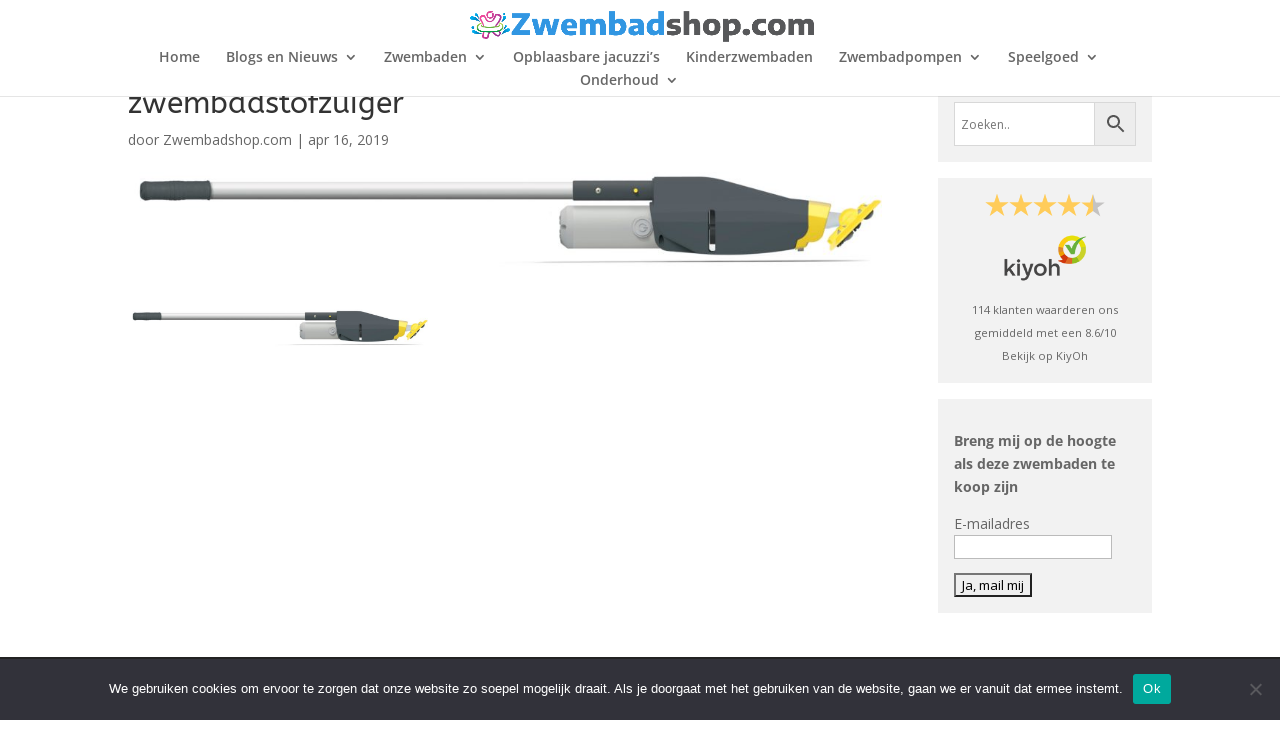

--- FILE ---
content_type: text/css; charset=utf-8
request_url: https://zwembadshop.com/wp-content/themes/divi-child/style.css?ver=4.27.5
body_size: 753
content:
/*
 Theme Name:     Divi Child
 Theme URI:      https://www.elegantthemes.com/gallery/divi/
 Description:    Divi Child Theme
 Author:         Elegant Themes
 Author URI:     https://www.elegantthemes.com
 Template:       Divi
 Version:        1.0.0
*/
 
 
/* =Theme customization starts here
------------------------------------------------------- */
/* __START SIDEBAR OPMAAK___*/
/* Sidebar widget achtergrond kleur */
#sidebar .et_pb_widget, .et_pb_widget_area .et_pb_widget {
background-color: #f2f2f2;
padding: 16px;
float: none;
margin: 0 0 16px;
}
/* Sidebar widget op pagina lijn en ruimte verwijderen */
.et_pb_widget_area_right {
padding-left: 0;
border-left: none;
}
/* Sidebar widget op product lijn en ruimte verwijderen */
.et_right_sidebar #main-content .container:before {
display:none;
}
/* Sidebar widget op product achtergrondkleur met kader */
.et_right_sidebar #sidebar {
padding-left: 0;
}
/* Sidebar widget ruimte tussen widgets */
.et_pb_gutters3 .et_pb_column_1_4 .et_pb_widget {
margin-bottom: 16px;
}
/* EINDE SIDEBAR OPMAAK___*/ 

/* __START CONVERSIEKNOPPEN OPMAAK___*/
/* Kleur In winkelmand knoppen productpagina */
.woocommerce form.cart button.button {
    color: #ffffff;
    background-color: #02bb6c;
}
.woocommerce form.cart button.button:hover {
    color: #ffffff;
    background-color: #02bb6c;
}
/* Kleur Winkelmand bekijken knop productpagina */
.woocommerce-message a.button.wc-forward {
	color: #3196e2;
	background-color: #ffffff
}
.woocommerce-message a.button.wc-forward:hover {
	color: #3196e2;
	background-color: #ffffff
}
/* Kleur knoppen winkelwagen */
.wc-proceed-to-checkout .checkout-button.button.alt.wc-forward {
	color: #ffffff;
    background-color: #02bb6c;
    border-color: white;
}
td.actions button.button {
	color: #3196e2;
	background-color: #ffffff
}
td.actions button.button:hover {
	color: #3196e2;
	background-color: #ffffff
}
/* Kleur knoppen afrekenpagina */
.woocommerce-checkout #place_order {
	color: #ffffff;
    background-color: #02bb6c;
}
.woocommerce-checkout #place_order:hover {
	color: #ffffff;
    background-color: #02bb6c;
}
/* EINDE CONVERSIEKNOPPEN OPMAAK___*/

/* __START WINKELMAND UIT MENU___*/
.et-cart-info { display:none; }
/* EINDE WINKELMAND UIT MENU___*/

/* __PRODUCTPAGINA___*/
/* Productafbeeldingen kleiner maken */
.woocommerce div.product div.images img {
    display: block;
    width: 75%;
    height: auto;
    box-shadow: none;
}
/* Productafbeeldingen klikbaar verwijderen */
.woocommerce-product-gallery__image {
    pointer-events: none;
}
/* Productitel verkleinen */
.woocommerce h1.product_title.entry-title {
    font-size: 22px;
}
/* Prijs verkleinen */
.woocommerce .entry-summary p.price span {
    font-size: 20px!important;
}
/* EINDE PRODUCTPAGINA*/

/* Schattting verzendkosten verwijderen */
.cart-totals-inner .woocommerce-shipping-destination {
display: none; }

.woocommerce-message a.button.wc-forward {
    color: #3196e2;
    background-color: #02bb6c;
}

--- FILE ---
content_type: application/javascript; charset=utf-8
request_url: https://zwembadshop.com/wp-content/plugins/woocommerce-better-variations/assets/js/wcbv.js?ver=1769256359
body_size: -124
content:
(function($){
  $(document).ready(function(){
    var $form = $('.variations_form');
    $form.on('woocommerce_update_variation_values',function(){
      $form.find('option:disabled').each(function(){
        var option_text = $(this).html();
        $(this).html(option_text+wcbv_params.separator+wcbv_params.text);
      });
    })
  });
})(jQuery);
